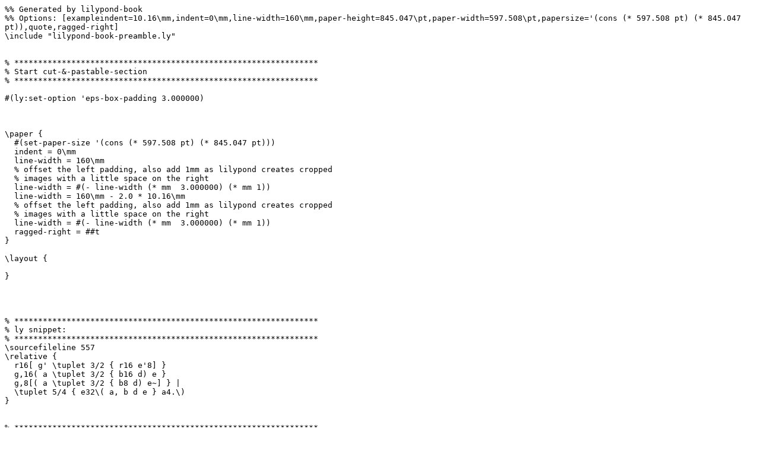

--- FILE ---
content_type: text/x-lilypond
request_url: https://lilypond.org/doc/v2.25/Documentation/d2/lily-fecc8d1a.ly
body_size: 1318
content:
%% Generated by lilypond-book
%% Options: [exampleindent=10.16\mm,indent=0\mm,line-width=160\mm,paper-height=845.047\pt,paper-width=597.508\pt,papersize='(cons (* 597.508 pt) (* 845.047 pt)),quote,ragged-right]
\include "lilypond-book-preamble.ly"


% ****************************************************************
% Start cut-&-pastable-section
% ****************************************************************

#(ly:set-option 'eps-box-padding 3.000000)



\paper {
  #(set-paper-size '(cons (* 597.508 pt) (* 845.047 pt)))
  indent = 0\mm
  line-width = 160\mm
  % offset the left padding, also add 1mm as lilypond creates cropped
  % images with a little space on the right
  line-width = #(- line-width (* mm  3.000000) (* mm 1))
  line-width = 160\mm - 2.0 * 10.16\mm
  % offset the left padding, also add 1mm as lilypond creates cropped
  % images with a little space on the right
  line-width = #(- line-width (* mm  3.000000) (* mm 1))
  ragged-right = ##t
}

\layout {
  
}




% ****************************************************************
% ly snippet:
% ****************************************************************
\sourcefileline 557
\relative {
  r16[ g' \tuplet 3/2 { r16 e'8] }
  g,16( a \tuplet 3/2 { b16 d) e }
  g,8[( a \tuplet 3/2 { b8 d) e~] } |
  \tuplet 5/4 { e32\( a, b d e } a4.\)
}


% ****************************************************************
% end ly snippet
% ****************************************************************
